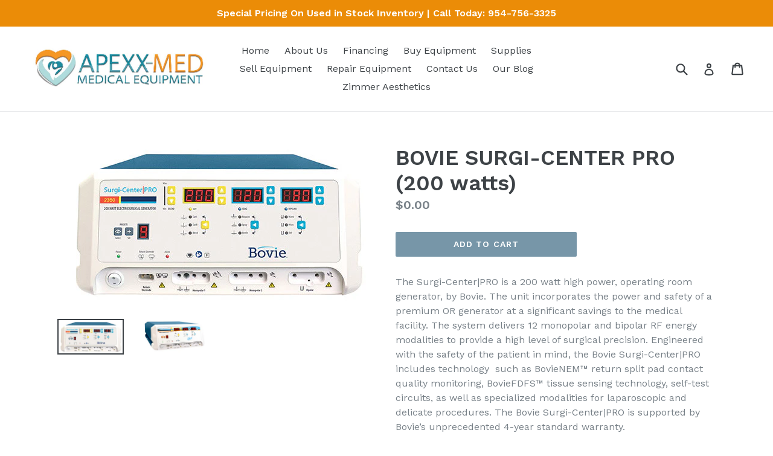

--- FILE ---
content_type: text/html; charset=utf-8
request_url: https://www.apexxmed.com/products/bovie-surgi-center-pro-200-watts
body_size: 15106
content:
<!doctype html>
<!--[if IE 9]> <html class="ie9 no-js" lang="en"> <![endif]-->
<!--[if (gt IE 9)|!(IE)]><!--> <html class="no-js" lang="en"> <!--<![endif]-->
<head>
  <meta charset="utf-8">
  <meta http-equiv="X-UA-Compatible" content="IE=edge,chrome=1">
  <meta name="viewport" content="width=device-width,initial-scale=1">
  <meta name="theme-color" content="#7796a8">
  <link rel="canonical" href="https://www.apexxmed.com/products/bovie-surgi-center-pro-200-watts">

  
    <link rel="shortcut icon" href="//www.apexxmed.com/cdn/shop/files/Apexx_Logo_2_32x32.jpg?v=1613724853" type="image/png">
  

  
  <title>
    BOVIE SURGI-CENTER PRO (200 watts)
    
    
    
      &ndash; Apexx Medical Equipment
    
  </title>

  
    <meta name="description" content="The Surgi-Center|PRO is a 200 watt high power, operating room generator, by Bovie. The unit incorporates the power and safety of a premium OR generator at a significant savings to the medical facility. The system delivers 12 monopolar and bipolar RF energy modalities to provide a high level of surgical precision. Engin">
  

  <!-- /snippets/social-meta-tags.liquid -->
<meta property="og:site_name" content="Apexx Medical Equipment">
<meta property="og:url" content="https://www.apexxmed.com/products/bovie-surgi-center-pro-200-watts">
<meta property="og:title" content="BOVIE SURGI-CENTER PRO (200 watts)">
<meta property="og:type" content="product">
<meta property="og:description" content="The Surgi-Center|PRO is a 200 watt high power, operating room generator, by Bovie. The unit incorporates the power and safety of a premium OR generator at a significant savings to the medical facility. The system delivers 12 monopolar and bipolar RF energy modalities to provide a high level of surgical precision. Engin"><meta property="og:price:amount" content="0.00">
  <meta property="og:price:currency" content="USD"><meta property="og:image" content="http://www.apexxmed.com/cdn/shop/products/BOVIE_SURGI_CENTER_200_WTTS_1024x1024.jpg?v=1487003566"><meta property="og:image" content="http://www.apexxmed.com/cdn/shop/products/BOVIE_SURGI_CENTER_200_WTTS_2_1024x1024.jpg?v=1487003567">
<meta property="og:image:secure_url" content="https://www.apexxmed.com/cdn/shop/products/BOVIE_SURGI_CENTER_200_WTTS_1024x1024.jpg?v=1487003566"><meta property="og:image:secure_url" content="https://www.apexxmed.com/cdn/shop/products/BOVIE_SURGI_CENTER_200_WTTS_2_1024x1024.jpg?v=1487003567">

<meta name="twitter:site" content="@">
<meta name="twitter:card" content="summary_large_image">
<meta name="twitter:title" content="BOVIE SURGI-CENTER PRO (200 watts)">
<meta name="twitter:description" content="The Surgi-Center|PRO is a 200 watt high power, operating room generator, by Bovie. The unit incorporates the power and safety of a premium OR generator at a significant savings to the medical facility. The system delivers 12 monopolar and bipolar RF energy modalities to provide a high level of surgical precision. Engin">


  <link href="//www.apexxmed.com/cdn/shop/t/1/assets/theme.scss.css?v=134665864868293356251656106809" rel="stylesheet" type="text/css" media="all" />
  

  <link href="//fonts.googleapis.com/css?family=Work+Sans:400,700" rel="stylesheet" type="text/css" media="all" />


  

    <link href="//fonts.googleapis.com/css?family=Work+Sans:600" rel="stylesheet" type="text/css" media="all" />
  



  <script>
    var theme = {
      strings: {
        addToCart: "Add to cart",
        soldOut: "Sold out",
        unavailable: "Unavailable",
        showMore: "Show More",
        showLess: "Show Less"
      },
      moneyFormat: "${{amount}}"
    }

    document.documentElement.className = document.documentElement.className.replace('no-js', 'js');
  </script>

  <!--[if (lte IE 9) ]><script src="//www.apexxmed.com/cdn/shop/t/1/assets/match-media.min.js?v=22265819453975888031480969196" type="text/javascript"></script><![endif]-->

  

  <!--[if (gt IE 9)|!(IE)]><!--><script src="//www.apexxmed.com/cdn/shop/t/1/assets/vendor.js?v=136118274122071307521480969196" defer="defer"></script><!--<![endif]-->
  <!--[if lte IE 9]><script src="//www.apexxmed.com/cdn/shop/t/1/assets/vendor.js?v=136118274122071307521480969196"></script><![endif]-->

  <!--[if (gt IE 9)|!(IE)]><!--><script src="//www.apexxmed.com/cdn/shop/t/1/assets/theme.js?v=156003970757750408711558372293" defer="defer"></script><!--<![endif]-->
  <!--[if lte IE 9]><script src="//www.apexxmed.com/cdn/shop/t/1/assets/theme.js?v=156003970757750408711558372293"></script><![endif]-->

  <script>window.performance && window.performance.mark && window.performance.mark('shopify.content_for_header.start');</script><meta name="google-site-verification" content="LTRkKTKwYqXiZeYe47Bzj2O7PMaQfpHcTIEeM9dG_nQ">
<meta id="shopify-digital-wallet" name="shopify-digital-wallet" content="/16411383/digital_wallets/dialog">
<link rel="alternate" type="application/json+oembed" href="https://www.apexxmed.com/products/bovie-surgi-center-pro-200-watts.oembed">
<script async="async" src="/checkouts/internal/preloads.js?locale=en-US"></script>
<script id="shopify-features" type="application/json">{"accessToken":"6a949a75d733c397b41986b6ccf1b45e","betas":["rich-media-storefront-analytics"],"domain":"www.apexxmed.com","predictiveSearch":true,"shopId":16411383,"locale":"en"}</script>
<script>var Shopify = Shopify || {};
Shopify.shop = "apexxmed.myshopify.com";
Shopify.locale = "en";
Shopify.currency = {"active":"USD","rate":"1.0"};
Shopify.country = "US";
Shopify.theme = {"name":"debut","id":169528081,"schema_name":"Debut","schema_version":"1.1.3","theme_store_id":796,"role":"main"};
Shopify.theme.handle = "null";
Shopify.theme.style = {"id":null,"handle":null};
Shopify.cdnHost = "www.apexxmed.com/cdn";
Shopify.routes = Shopify.routes || {};
Shopify.routes.root = "/";</script>
<script type="module">!function(o){(o.Shopify=o.Shopify||{}).modules=!0}(window);</script>
<script>!function(o){function n(){var o=[];function n(){o.push(Array.prototype.slice.apply(arguments))}return n.q=o,n}var t=o.Shopify=o.Shopify||{};t.loadFeatures=n(),t.autoloadFeatures=n()}(window);</script>
<script id="shop-js-analytics" type="application/json">{"pageType":"product"}</script>
<script defer="defer" async type="module" src="//www.apexxmed.com/cdn/shopifycloud/shop-js/modules/v2/client.init-shop-cart-sync_BdyHc3Nr.en.esm.js"></script>
<script defer="defer" async type="module" src="//www.apexxmed.com/cdn/shopifycloud/shop-js/modules/v2/chunk.common_Daul8nwZ.esm.js"></script>
<script type="module">
  await import("//www.apexxmed.com/cdn/shopifycloud/shop-js/modules/v2/client.init-shop-cart-sync_BdyHc3Nr.en.esm.js");
await import("//www.apexxmed.com/cdn/shopifycloud/shop-js/modules/v2/chunk.common_Daul8nwZ.esm.js");

  window.Shopify.SignInWithShop?.initShopCartSync?.({"fedCMEnabled":true,"windoidEnabled":true});

</script>
<script id="__st">var __st={"a":16411383,"offset":-18000,"reqid":"be640a81-e97c-4e95-8ec9-f03f4fa767a6-1769018004","pageurl":"www.apexxmed.com\/products\/bovie-surgi-center-pro-200-watts","u":"c354e1bf0741","p":"product","rtyp":"product","rid":8609636817};</script>
<script>window.ShopifyPaypalV4VisibilityTracking = true;</script>
<script id="captcha-bootstrap">!function(){'use strict';const t='contact',e='account',n='new_comment',o=[[t,t],['blogs',n],['comments',n],[t,'customer']],c=[[e,'customer_login'],[e,'guest_login'],[e,'recover_customer_password'],[e,'create_customer']],r=t=>t.map((([t,e])=>`form[action*='/${t}']:not([data-nocaptcha='true']) input[name='form_type'][value='${e}']`)).join(','),a=t=>()=>t?[...document.querySelectorAll(t)].map((t=>t.form)):[];function s(){const t=[...o],e=r(t);return a(e)}const i='password',u='form_key',d=['recaptcha-v3-token','g-recaptcha-response','h-captcha-response',i],f=()=>{try{return window.sessionStorage}catch{return}},m='__shopify_v',_=t=>t.elements[u];function p(t,e,n=!1){try{const o=window.sessionStorage,c=JSON.parse(o.getItem(e)),{data:r}=function(t){const{data:e,action:n}=t;return t[m]||n?{data:e,action:n}:{data:t,action:n}}(c);for(const[e,n]of Object.entries(r))t.elements[e]&&(t.elements[e].value=n);n&&o.removeItem(e)}catch(o){console.error('form repopulation failed',{error:o})}}const l='form_type',E='cptcha';function T(t){t.dataset[E]=!0}const w=window,h=w.document,L='Shopify',v='ce_forms',y='captcha';let A=!1;((t,e)=>{const n=(g='f06e6c50-85a8-45c8-87d0-21a2b65856fe',I='https://cdn.shopify.com/shopifycloud/storefront-forms-hcaptcha/ce_storefront_forms_captcha_hcaptcha.v1.5.2.iife.js',D={infoText:'Protected by hCaptcha',privacyText:'Privacy',termsText:'Terms'},(t,e,n)=>{const o=w[L][v],c=o.bindForm;if(c)return c(t,g,e,D).then(n);var r;o.q.push([[t,g,e,D],n]),r=I,A||(h.body.append(Object.assign(h.createElement('script'),{id:'captcha-provider',async:!0,src:r})),A=!0)});var g,I,D;w[L]=w[L]||{},w[L][v]=w[L][v]||{},w[L][v].q=[],w[L][y]=w[L][y]||{},w[L][y].protect=function(t,e){n(t,void 0,e),T(t)},Object.freeze(w[L][y]),function(t,e,n,w,h,L){const[v,y,A,g]=function(t,e,n){const i=e?o:[],u=t?c:[],d=[...i,...u],f=r(d),m=r(i),_=r(d.filter((([t,e])=>n.includes(e))));return[a(f),a(m),a(_),s()]}(w,h,L),I=t=>{const e=t.target;return e instanceof HTMLFormElement?e:e&&e.form},D=t=>v().includes(t);t.addEventListener('submit',(t=>{const e=I(t);if(!e)return;const n=D(e)&&!e.dataset.hcaptchaBound&&!e.dataset.recaptchaBound,o=_(e),c=g().includes(e)&&(!o||!o.value);(n||c)&&t.preventDefault(),c&&!n&&(function(t){try{if(!f())return;!function(t){const e=f();if(!e)return;const n=_(t);if(!n)return;const o=n.value;o&&e.removeItem(o)}(t);const e=Array.from(Array(32),(()=>Math.random().toString(36)[2])).join('');!function(t,e){_(t)||t.append(Object.assign(document.createElement('input'),{type:'hidden',name:u})),t.elements[u].value=e}(t,e),function(t,e){const n=f();if(!n)return;const o=[...t.querySelectorAll(`input[type='${i}']`)].map((({name:t})=>t)),c=[...d,...o],r={};for(const[a,s]of new FormData(t).entries())c.includes(a)||(r[a]=s);n.setItem(e,JSON.stringify({[m]:1,action:t.action,data:r}))}(t,e)}catch(e){console.error('failed to persist form',e)}}(e),e.submit())}));const S=(t,e)=>{t&&!t.dataset[E]&&(n(t,e.some((e=>e===t))),T(t))};for(const o of['focusin','change'])t.addEventListener(o,(t=>{const e=I(t);D(e)&&S(e,y())}));const B=e.get('form_key'),M=e.get(l),P=B&&M;t.addEventListener('DOMContentLoaded',(()=>{const t=y();if(P)for(const e of t)e.elements[l].value===M&&p(e,B);[...new Set([...A(),...v().filter((t=>'true'===t.dataset.shopifyCaptcha))])].forEach((e=>S(e,t)))}))}(h,new URLSearchParams(w.location.search),n,t,e,['guest_login'])})(!0,!0)}();</script>
<script integrity="sha256-4kQ18oKyAcykRKYeNunJcIwy7WH5gtpwJnB7kiuLZ1E=" data-source-attribution="shopify.loadfeatures" defer="defer" src="//www.apexxmed.com/cdn/shopifycloud/storefront/assets/storefront/load_feature-a0a9edcb.js" crossorigin="anonymous"></script>
<script data-source-attribution="shopify.dynamic_checkout.dynamic.init">var Shopify=Shopify||{};Shopify.PaymentButton=Shopify.PaymentButton||{isStorefrontPortableWallets:!0,init:function(){window.Shopify.PaymentButton.init=function(){};var t=document.createElement("script");t.src="https://www.apexxmed.com/cdn/shopifycloud/portable-wallets/latest/portable-wallets.en.js",t.type="module",document.head.appendChild(t)}};
</script>
<script data-source-attribution="shopify.dynamic_checkout.buyer_consent">
  function portableWalletsHideBuyerConsent(e){var t=document.getElementById("shopify-buyer-consent"),n=document.getElementById("shopify-subscription-policy-button");t&&n&&(t.classList.add("hidden"),t.setAttribute("aria-hidden","true"),n.removeEventListener("click",e))}function portableWalletsShowBuyerConsent(e){var t=document.getElementById("shopify-buyer-consent"),n=document.getElementById("shopify-subscription-policy-button");t&&n&&(t.classList.remove("hidden"),t.removeAttribute("aria-hidden"),n.addEventListener("click",e))}window.Shopify?.PaymentButton&&(window.Shopify.PaymentButton.hideBuyerConsent=portableWalletsHideBuyerConsent,window.Shopify.PaymentButton.showBuyerConsent=portableWalletsShowBuyerConsent);
</script>
<script data-source-attribution="shopify.dynamic_checkout.cart.bootstrap">document.addEventListener("DOMContentLoaded",(function(){function t(){return document.querySelector("shopify-accelerated-checkout-cart, shopify-accelerated-checkout")}if(t())Shopify.PaymentButton.init();else{new MutationObserver((function(e,n){t()&&(Shopify.PaymentButton.init(),n.disconnect())})).observe(document.body,{childList:!0,subtree:!0})}}));
</script>

<script>window.performance && window.performance.mark && window.performance.mark('shopify.content_for_header.end');</script>
<link href="https://monorail-edge.shopifysvc.com" rel="dns-prefetch">
<script>(function(){if ("sendBeacon" in navigator && "performance" in window) {try {var session_token_from_headers = performance.getEntriesByType('navigation')[0].serverTiming.find(x => x.name == '_s').description;} catch {var session_token_from_headers = undefined;}var session_cookie_matches = document.cookie.match(/_shopify_s=([^;]*)/);var session_token_from_cookie = session_cookie_matches && session_cookie_matches.length === 2 ? session_cookie_matches[1] : "";var session_token = session_token_from_headers || session_token_from_cookie || "";function handle_abandonment_event(e) {var entries = performance.getEntries().filter(function(entry) {return /monorail-edge.shopifysvc.com/.test(entry.name);});if (!window.abandonment_tracked && entries.length === 0) {window.abandonment_tracked = true;var currentMs = Date.now();var navigation_start = performance.timing.navigationStart;var payload = {shop_id: 16411383,url: window.location.href,navigation_start,duration: currentMs - navigation_start,session_token,page_type: "product"};window.navigator.sendBeacon("https://monorail-edge.shopifysvc.com/v1/produce", JSON.stringify({schema_id: "online_store_buyer_site_abandonment/1.1",payload: payload,metadata: {event_created_at_ms: currentMs,event_sent_at_ms: currentMs}}));}}window.addEventListener('pagehide', handle_abandonment_event);}}());</script>
<script id="web-pixels-manager-setup">(function e(e,d,r,n,o){if(void 0===o&&(o={}),!Boolean(null===(a=null===(i=window.Shopify)||void 0===i?void 0:i.analytics)||void 0===a?void 0:a.replayQueue)){var i,a;window.Shopify=window.Shopify||{};var t=window.Shopify;t.analytics=t.analytics||{};var s=t.analytics;s.replayQueue=[],s.publish=function(e,d,r){return s.replayQueue.push([e,d,r]),!0};try{self.performance.mark("wpm:start")}catch(e){}var l=function(){var e={modern:/Edge?\/(1{2}[4-9]|1[2-9]\d|[2-9]\d{2}|\d{4,})\.\d+(\.\d+|)|Firefox\/(1{2}[4-9]|1[2-9]\d|[2-9]\d{2}|\d{4,})\.\d+(\.\d+|)|Chrom(ium|e)\/(9{2}|\d{3,})\.\d+(\.\d+|)|(Maci|X1{2}).+ Version\/(15\.\d+|(1[6-9]|[2-9]\d|\d{3,})\.\d+)([,.]\d+|)( \(\w+\)|)( Mobile\/\w+|) Safari\/|Chrome.+OPR\/(9{2}|\d{3,})\.\d+\.\d+|(CPU[ +]OS|iPhone[ +]OS|CPU[ +]iPhone|CPU IPhone OS|CPU iPad OS)[ +]+(15[._]\d+|(1[6-9]|[2-9]\d|\d{3,})[._]\d+)([._]\d+|)|Android:?[ /-](13[3-9]|1[4-9]\d|[2-9]\d{2}|\d{4,})(\.\d+|)(\.\d+|)|Android.+Firefox\/(13[5-9]|1[4-9]\d|[2-9]\d{2}|\d{4,})\.\d+(\.\d+|)|Android.+Chrom(ium|e)\/(13[3-9]|1[4-9]\d|[2-9]\d{2}|\d{4,})\.\d+(\.\d+|)|SamsungBrowser\/([2-9]\d|\d{3,})\.\d+/,legacy:/Edge?\/(1[6-9]|[2-9]\d|\d{3,})\.\d+(\.\d+|)|Firefox\/(5[4-9]|[6-9]\d|\d{3,})\.\d+(\.\d+|)|Chrom(ium|e)\/(5[1-9]|[6-9]\d|\d{3,})\.\d+(\.\d+|)([\d.]+$|.*Safari\/(?![\d.]+ Edge\/[\d.]+$))|(Maci|X1{2}).+ Version\/(10\.\d+|(1[1-9]|[2-9]\d|\d{3,})\.\d+)([,.]\d+|)( \(\w+\)|)( Mobile\/\w+|) Safari\/|Chrome.+OPR\/(3[89]|[4-9]\d|\d{3,})\.\d+\.\d+|(CPU[ +]OS|iPhone[ +]OS|CPU[ +]iPhone|CPU IPhone OS|CPU iPad OS)[ +]+(10[._]\d+|(1[1-9]|[2-9]\d|\d{3,})[._]\d+)([._]\d+|)|Android:?[ /-](13[3-9]|1[4-9]\d|[2-9]\d{2}|\d{4,})(\.\d+|)(\.\d+|)|Mobile Safari.+OPR\/([89]\d|\d{3,})\.\d+\.\d+|Android.+Firefox\/(13[5-9]|1[4-9]\d|[2-9]\d{2}|\d{4,})\.\d+(\.\d+|)|Android.+Chrom(ium|e)\/(13[3-9]|1[4-9]\d|[2-9]\d{2}|\d{4,})\.\d+(\.\d+|)|Android.+(UC? ?Browser|UCWEB|U3)[ /]?(15\.([5-9]|\d{2,})|(1[6-9]|[2-9]\d|\d{3,})\.\d+)\.\d+|SamsungBrowser\/(5\.\d+|([6-9]|\d{2,})\.\d+)|Android.+MQ{2}Browser\/(14(\.(9|\d{2,})|)|(1[5-9]|[2-9]\d|\d{3,})(\.\d+|))(\.\d+|)|K[Aa][Ii]OS\/(3\.\d+|([4-9]|\d{2,})\.\d+)(\.\d+|)/},d=e.modern,r=e.legacy,n=navigator.userAgent;return n.match(d)?"modern":n.match(r)?"legacy":"unknown"}(),u="modern"===l?"modern":"legacy",c=(null!=n?n:{modern:"",legacy:""})[u],f=function(e){return[e.baseUrl,"/wpm","/b",e.hashVersion,"modern"===e.buildTarget?"m":"l",".js"].join("")}({baseUrl:d,hashVersion:r,buildTarget:u}),m=function(e){var d=e.version,r=e.bundleTarget,n=e.surface,o=e.pageUrl,i=e.monorailEndpoint;return{emit:function(e){var a=e.status,t=e.errorMsg,s=(new Date).getTime(),l=JSON.stringify({metadata:{event_sent_at_ms:s},events:[{schema_id:"web_pixels_manager_load/3.1",payload:{version:d,bundle_target:r,page_url:o,status:a,surface:n,error_msg:t},metadata:{event_created_at_ms:s}}]});if(!i)return console&&console.warn&&console.warn("[Web Pixels Manager] No Monorail endpoint provided, skipping logging."),!1;try{return self.navigator.sendBeacon.bind(self.navigator)(i,l)}catch(e){}var u=new XMLHttpRequest;try{return u.open("POST",i,!0),u.setRequestHeader("Content-Type","text/plain"),u.send(l),!0}catch(e){return console&&console.warn&&console.warn("[Web Pixels Manager] Got an unhandled error while logging to Monorail."),!1}}}}({version:r,bundleTarget:l,surface:e.surface,pageUrl:self.location.href,monorailEndpoint:e.monorailEndpoint});try{o.browserTarget=l,function(e){var d=e.src,r=e.async,n=void 0===r||r,o=e.onload,i=e.onerror,a=e.sri,t=e.scriptDataAttributes,s=void 0===t?{}:t,l=document.createElement("script"),u=document.querySelector("head"),c=document.querySelector("body");if(l.async=n,l.src=d,a&&(l.integrity=a,l.crossOrigin="anonymous"),s)for(var f in s)if(Object.prototype.hasOwnProperty.call(s,f))try{l.dataset[f]=s[f]}catch(e){}if(o&&l.addEventListener("load",o),i&&l.addEventListener("error",i),u)u.appendChild(l);else{if(!c)throw new Error("Did not find a head or body element to append the script");c.appendChild(l)}}({src:f,async:!0,onload:function(){if(!function(){var e,d;return Boolean(null===(d=null===(e=window.Shopify)||void 0===e?void 0:e.analytics)||void 0===d?void 0:d.initialized)}()){var d=window.webPixelsManager.init(e)||void 0;if(d){var r=window.Shopify.analytics;r.replayQueue.forEach((function(e){var r=e[0],n=e[1],o=e[2];d.publishCustomEvent(r,n,o)})),r.replayQueue=[],r.publish=d.publishCustomEvent,r.visitor=d.visitor,r.initialized=!0}}},onerror:function(){return m.emit({status:"failed",errorMsg:"".concat(f," has failed to load")})},sri:function(e){var d=/^sha384-[A-Za-z0-9+/=]+$/;return"string"==typeof e&&d.test(e)}(c)?c:"",scriptDataAttributes:o}),m.emit({status:"loading"})}catch(e){m.emit({status:"failed",errorMsg:(null==e?void 0:e.message)||"Unknown error"})}}})({shopId: 16411383,storefrontBaseUrl: "https://www.apexxmed.com",extensionsBaseUrl: "https://extensions.shopifycdn.com/cdn/shopifycloud/web-pixels-manager",monorailEndpoint: "https://monorail-edge.shopifysvc.com/unstable/produce_batch",surface: "storefront-renderer",enabledBetaFlags: ["2dca8a86"],webPixelsConfigList: [{"id":"695894075","configuration":"{\"config\":\"{\\\"google_tag_ids\\\":[\\\"GT-TNGQ8GHD\\\"],\\\"target_country\\\":\\\"ZZ\\\",\\\"gtag_events\\\":[{\\\"type\\\":\\\"view_item\\\",\\\"action_label\\\":\\\"MC-LC3L2V7GWW\\\"},{\\\"type\\\":\\\"purchase\\\",\\\"action_label\\\":\\\"MC-LC3L2V7GWW\\\"},{\\\"type\\\":\\\"page_view\\\",\\\"action_label\\\":\\\"MC-LC3L2V7GWW\\\"}],\\\"enable_monitoring_mode\\\":false}\"}","eventPayloadVersion":"v1","runtimeContext":"OPEN","scriptVersion":"b2a88bafab3e21179ed38636efcd8a93","type":"APP","apiClientId":1780363,"privacyPurposes":[],"dataSharingAdjustments":{"protectedCustomerApprovalScopes":["read_customer_address","read_customer_email","read_customer_name","read_customer_personal_data","read_customer_phone"]}},{"id":"shopify-app-pixel","configuration":"{}","eventPayloadVersion":"v1","runtimeContext":"STRICT","scriptVersion":"0450","apiClientId":"shopify-pixel","type":"APP","privacyPurposes":["ANALYTICS","MARKETING"]},{"id":"shopify-custom-pixel","eventPayloadVersion":"v1","runtimeContext":"LAX","scriptVersion":"0450","apiClientId":"shopify-pixel","type":"CUSTOM","privacyPurposes":["ANALYTICS","MARKETING"]}],isMerchantRequest: false,initData: {"shop":{"name":"Apexx Medical Equipment","paymentSettings":{"currencyCode":"USD"},"myshopifyDomain":"apexxmed.myshopify.com","countryCode":"US","storefrontUrl":"https:\/\/www.apexxmed.com"},"customer":null,"cart":null,"checkout":null,"productVariants":[{"price":{"amount":0.0,"currencyCode":"USD"},"product":{"title":"BOVIE SURGI-CENTER PRO (200 watts)","vendor":"Apexx MedIcal Equipment","id":"8609636817","untranslatedTitle":"BOVIE SURGI-CENTER PRO (200 watts)","url":"\/products\/bovie-surgi-center-pro-200-watts","type":""},"id":"29658007761","image":{"src":"\/\/www.apexxmed.com\/cdn\/shop\/products\/BOVIE_SURGI_CENTER_200_WTTS.jpg?v=1487003566"},"sku":"","title":"Default Title","untranslatedTitle":"Default Title"}],"purchasingCompany":null},},"https://www.apexxmed.com/cdn","fcfee988w5aeb613cpc8e4bc33m6693e112",{"modern":"","legacy":""},{"shopId":"16411383","storefrontBaseUrl":"https:\/\/www.apexxmed.com","extensionBaseUrl":"https:\/\/extensions.shopifycdn.com\/cdn\/shopifycloud\/web-pixels-manager","surface":"storefront-renderer","enabledBetaFlags":"[\"2dca8a86\"]","isMerchantRequest":"false","hashVersion":"fcfee988w5aeb613cpc8e4bc33m6693e112","publish":"custom","events":"[[\"page_viewed\",{}],[\"product_viewed\",{\"productVariant\":{\"price\":{\"amount\":0.0,\"currencyCode\":\"USD\"},\"product\":{\"title\":\"BOVIE SURGI-CENTER PRO (200 watts)\",\"vendor\":\"Apexx MedIcal Equipment\",\"id\":\"8609636817\",\"untranslatedTitle\":\"BOVIE SURGI-CENTER PRO (200 watts)\",\"url\":\"\/products\/bovie-surgi-center-pro-200-watts\",\"type\":\"\"},\"id\":\"29658007761\",\"image\":{\"src\":\"\/\/www.apexxmed.com\/cdn\/shop\/products\/BOVIE_SURGI_CENTER_200_WTTS.jpg?v=1487003566\"},\"sku\":\"\",\"title\":\"Default Title\",\"untranslatedTitle\":\"Default Title\"}}]]"});</script><script>
  window.ShopifyAnalytics = window.ShopifyAnalytics || {};
  window.ShopifyAnalytics.meta = window.ShopifyAnalytics.meta || {};
  window.ShopifyAnalytics.meta.currency = 'USD';
  var meta = {"product":{"id":8609636817,"gid":"gid:\/\/shopify\/Product\/8609636817","vendor":"Apexx MedIcal Equipment","type":"","handle":"bovie-surgi-center-pro-200-watts","variants":[{"id":29658007761,"price":0,"name":"BOVIE SURGI-CENTER PRO (200 watts)","public_title":null,"sku":""}],"remote":false},"page":{"pageType":"product","resourceType":"product","resourceId":8609636817,"requestId":"be640a81-e97c-4e95-8ec9-f03f4fa767a6-1769018004"}};
  for (var attr in meta) {
    window.ShopifyAnalytics.meta[attr] = meta[attr];
  }
</script>
<script class="analytics">
  (function () {
    var customDocumentWrite = function(content) {
      var jquery = null;

      if (window.jQuery) {
        jquery = window.jQuery;
      } else if (window.Checkout && window.Checkout.$) {
        jquery = window.Checkout.$;
      }

      if (jquery) {
        jquery('body').append(content);
      }
    };

    var hasLoggedConversion = function(token) {
      if (token) {
        return document.cookie.indexOf('loggedConversion=' + token) !== -1;
      }
      return false;
    }

    var setCookieIfConversion = function(token) {
      if (token) {
        var twoMonthsFromNow = new Date(Date.now());
        twoMonthsFromNow.setMonth(twoMonthsFromNow.getMonth() + 2);

        document.cookie = 'loggedConversion=' + token + '; expires=' + twoMonthsFromNow;
      }
    }

    var trekkie = window.ShopifyAnalytics.lib = window.trekkie = window.trekkie || [];
    if (trekkie.integrations) {
      return;
    }
    trekkie.methods = [
      'identify',
      'page',
      'ready',
      'track',
      'trackForm',
      'trackLink'
    ];
    trekkie.factory = function(method) {
      return function() {
        var args = Array.prototype.slice.call(arguments);
        args.unshift(method);
        trekkie.push(args);
        return trekkie;
      };
    };
    for (var i = 0; i < trekkie.methods.length; i++) {
      var key = trekkie.methods[i];
      trekkie[key] = trekkie.factory(key);
    }
    trekkie.load = function(config) {
      trekkie.config = config || {};
      trekkie.config.initialDocumentCookie = document.cookie;
      var first = document.getElementsByTagName('script')[0];
      var script = document.createElement('script');
      script.type = 'text/javascript';
      script.onerror = function(e) {
        var scriptFallback = document.createElement('script');
        scriptFallback.type = 'text/javascript';
        scriptFallback.onerror = function(error) {
                var Monorail = {
      produce: function produce(monorailDomain, schemaId, payload) {
        var currentMs = new Date().getTime();
        var event = {
          schema_id: schemaId,
          payload: payload,
          metadata: {
            event_created_at_ms: currentMs,
            event_sent_at_ms: currentMs
          }
        };
        return Monorail.sendRequest("https://" + monorailDomain + "/v1/produce", JSON.stringify(event));
      },
      sendRequest: function sendRequest(endpointUrl, payload) {
        // Try the sendBeacon API
        if (window && window.navigator && typeof window.navigator.sendBeacon === 'function' && typeof window.Blob === 'function' && !Monorail.isIos12()) {
          var blobData = new window.Blob([payload], {
            type: 'text/plain'
          });

          if (window.navigator.sendBeacon(endpointUrl, blobData)) {
            return true;
          } // sendBeacon was not successful

        } // XHR beacon

        var xhr = new XMLHttpRequest();

        try {
          xhr.open('POST', endpointUrl);
          xhr.setRequestHeader('Content-Type', 'text/plain');
          xhr.send(payload);
        } catch (e) {
          console.log(e);
        }

        return false;
      },
      isIos12: function isIos12() {
        return window.navigator.userAgent.lastIndexOf('iPhone; CPU iPhone OS 12_') !== -1 || window.navigator.userAgent.lastIndexOf('iPad; CPU OS 12_') !== -1;
      }
    };
    Monorail.produce('monorail-edge.shopifysvc.com',
      'trekkie_storefront_load_errors/1.1',
      {shop_id: 16411383,
      theme_id: 169528081,
      app_name: "storefront",
      context_url: window.location.href,
      source_url: "//www.apexxmed.com/cdn/s/trekkie.storefront.cd680fe47e6c39ca5d5df5f0a32d569bc48c0f27.min.js"});

        };
        scriptFallback.async = true;
        scriptFallback.src = '//www.apexxmed.com/cdn/s/trekkie.storefront.cd680fe47e6c39ca5d5df5f0a32d569bc48c0f27.min.js';
        first.parentNode.insertBefore(scriptFallback, first);
      };
      script.async = true;
      script.src = '//www.apexxmed.com/cdn/s/trekkie.storefront.cd680fe47e6c39ca5d5df5f0a32d569bc48c0f27.min.js';
      first.parentNode.insertBefore(script, first);
    };
    trekkie.load(
      {"Trekkie":{"appName":"storefront","development":false,"defaultAttributes":{"shopId":16411383,"isMerchantRequest":null,"themeId":169528081,"themeCityHash":"11493361283988277565","contentLanguage":"en","currency":"USD","eventMetadataId":"0f9d6278-375a-41c1-ab6b-eba35d4cb477"},"isServerSideCookieWritingEnabled":true,"monorailRegion":"shop_domain","enabledBetaFlags":["65f19447"]},"Session Attribution":{},"S2S":{"facebookCapiEnabled":false,"source":"trekkie-storefront-renderer","apiClientId":580111}}
    );

    var loaded = false;
    trekkie.ready(function() {
      if (loaded) return;
      loaded = true;

      window.ShopifyAnalytics.lib = window.trekkie;

      var originalDocumentWrite = document.write;
      document.write = customDocumentWrite;
      try { window.ShopifyAnalytics.merchantGoogleAnalytics.call(this); } catch(error) {};
      document.write = originalDocumentWrite;

      window.ShopifyAnalytics.lib.page(null,{"pageType":"product","resourceType":"product","resourceId":8609636817,"requestId":"be640a81-e97c-4e95-8ec9-f03f4fa767a6-1769018004","shopifyEmitted":true});

      var match = window.location.pathname.match(/checkouts\/(.+)\/(thank_you|post_purchase)/)
      var token = match? match[1]: undefined;
      if (!hasLoggedConversion(token)) {
        setCookieIfConversion(token);
        window.ShopifyAnalytics.lib.track("Viewed Product",{"currency":"USD","variantId":29658007761,"productId":8609636817,"productGid":"gid:\/\/shopify\/Product\/8609636817","name":"BOVIE SURGI-CENTER PRO (200 watts)","price":"0.00","sku":"","brand":"Apexx MedIcal Equipment","variant":null,"category":"","nonInteraction":true,"remote":false},undefined,undefined,{"shopifyEmitted":true});
      window.ShopifyAnalytics.lib.track("monorail:\/\/trekkie_storefront_viewed_product\/1.1",{"currency":"USD","variantId":29658007761,"productId":8609636817,"productGid":"gid:\/\/shopify\/Product\/8609636817","name":"BOVIE SURGI-CENTER PRO (200 watts)","price":"0.00","sku":"","brand":"Apexx MedIcal Equipment","variant":null,"category":"","nonInteraction":true,"remote":false,"referer":"https:\/\/www.apexxmed.com\/products\/bovie-surgi-center-pro-200-watts"});
      }
    });


        var eventsListenerScript = document.createElement('script');
        eventsListenerScript.async = true;
        eventsListenerScript.src = "//www.apexxmed.com/cdn/shopifycloud/storefront/assets/shop_events_listener-3da45d37.js";
        document.getElementsByTagName('head')[0].appendChild(eventsListenerScript);

})();</script>
<script
  defer
  src="https://www.apexxmed.com/cdn/shopifycloud/perf-kit/shopify-perf-kit-3.0.4.min.js"
  data-application="storefront-renderer"
  data-shop-id="16411383"
  data-render-region="gcp-us-central1"
  data-page-type="product"
  data-theme-instance-id="169528081"
  data-theme-name="Debut"
  data-theme-version="1.1.3"
  data-monorail-region="shop_domain"
  data-resource-timing-sampling-rate="10"
  data-shs="true"
  data-shs-beacon="true"
  data-shs-export-with-fetch="true"
  data-shs-logs-sample-rate="1"
  data-shs-beacon-endpoint="https://www.apexxmed.com/api/collect"
></script>
</head>

<body class="template-product">

  <a class="in-page-link visually-hidden skip-link" href="#MainContent">Skip to content</a>

  <div id="SearchDrawer" class="search-bar drawer drawer--top">
    <div class="search-bar__table">
      <div class="search-bar__table-cell search-bar__form-wrapper">
        <form class="search search-bar__form" action="/search" method="get" role="search">
          <button class="search-bar__submit search__submit btn--link" type="submit">
            <svg aria-hidden="true" focusable="false" role="presentation" class="icon icon-search" viewBox="0 0 37 40"><path d="M35.6 36l-9.8-9.8c4.1-5.4 3.6-13.2-1.3-18.1-5.4-5.4-14.2-5.4-19.7 0-5.4 5.4-5.4 14.2 0 19.7 2.6 2.6 6.1 4.1 9.8 4.1 3 0 5.9-1 8.3-2.8l9.8 9.8c.4.4.9.6 1.4.6s1-.2 1.4-.6c.9-.9.9-2.1.1-2.9zm-20.9-8.2c-2.6 0-5.1-1-7-2.9-3.9-3.9-3.9-10.1 0-14C9.6 9 12.2 8 14.7 8s5.1 1 7 2.9c3.9 3.9 3.9 10.1 0 14-1.9 1.9-4.4 2.9-7 2.9z"/></svg>
            <span class="icon__fallback-text">Submit</span>
          </button>
          <input class="search__input search-bar__input" type="search" name="q" value="" placeholder="Search" aria-label="Search">
        </form>
      </div>
      <div class="search-bar__table-cell text-right">
        <button type="button" class="btn--link search-bar__close js-drawer-close">
          <svg aria-hidden="true" focusable="false" role="presentation" class="icon icon-close" viewBox="0 0 37 40"><path d="M21.3 23l11-11c.8-.8.8-2 0-2.8-.8-.8-2-.8-2.8 0l-11 11-11-11c-.8-.8-2-.8-2.8 0-.8.8-.8 2 0 2.8l11 11-11 11c-.8.8-.8 2 0 2.8.4.4.9.6 1.4.6s1-.2 1.4-.6l11-11 11 11c.4.4.9.6 1.4.6s1-.2 1.4-.6c.8-.8.8-2 0-2.8l-11-11z"/></svg>
          <span class="icon__fallback-text">Close search</span>
        </button>
      </div>
    </div>
  </div>

  <div id="shopify-section-header" class="shopify-section">
  <style>
    .notification-bar {
      background-color: #eb8c07;
    }

    .notification-bar__message {
      color: #fff;
    }
  </style>


<div data-section-id="header" data-section-type="header-section">
  <nav class="mobile-nav-wrapper medium-up--hide" role="navigation">
    <ul id="MobileNav" class="mobile-nav">
      
<li class="mobile-nav__item border-bottom">
          
            <a href="/" class="mobile-nav__link">
              Home
            </a>
          
        </li>
      
<li class="mobile-nav__item border-bottom">
          
            <a href="/pages/about-us" class="mobile-nav__link">
              About Us
            </a>
          
        </li>
      
<li class="mobile-nav__item border-bottom">
          
            <a href="/pages/financing" class="mobile-nav__link">
              Financing
            </a>
          
        </li>
      
<li class="mobile-nav__item border-bottom">
          
            <a href="/collections" class="mobile-nav__link">
              Buy Equipment
            </a>
          
        </li>
      
<li class="mobile-nav__item border-bottom">
          
            <a href="/pages/supplies" class="mobile-nav__link">
              Supplies
            </a>
          
        </li>
      
<li class="mobile-nav__item border-bottom">
          
            <a href="/pages/sell-equipment" class="mobile-nav__link">
              Sell Equipment
            </a>
          
        </li>
      
<li class="mobile-nav__item border-bottom">
          
            <a href="/pages/repair-equipment" class="mobile-nav__link">
              Repair Equipment
            </a>
          
        </li>
      
<li class="mobile-nav__item border-bottom">
          
            <a href="/pages/contact-us" class="mobile-nav__link">
              Contact Us
            </a>
          
        </li>
      
<li class="mobile-nav__item border-bottom">
          
            <a href="/blogs/news" class="mobile-nav__link">
              Our Blog
            </a>
          
        </li>
      
<li class="mobile-nav__item">
          
            <a href="/pages/zimmer-aesthetics-division" class="mobile-nav__link">
              Zimmer Aesthetics
            </a>
          
        </li>
      
    </ul>
  </nav>

  
    <div class="notification-bar">
      
        
          <span class="notification-bar__message">Special Pricing On Used in Stock Inventory  |  Call Today: 954-756-3325</span>
        
      
    </div>
  

  <header class="site-header border-bottom logo--left" role="banner">
    <div class="grid grid--no-gutters grid--table">
      

      

      <div class="grid__item small--one-half medium-up--one-quarter logo-align--left">
        
        
          <div class="h2 site-header__logo" itemscope itemtype="http://schema.org/Organization">
        
          
            <a href="/" itemprop="url" class="site-header__logo-image">
              
              <img src="//www.apexxmed.com/cdn/shop/files/Apexx_Logo_Final_400x.jpg?v=1613733425"
                   srcset="//www.apexxmed.com/cdn/shop/files/Apexx_Logo_Final_400x.jpg?v=1613733425 1x, //www.apexxmed.com/cdn/shop/files/Apexx_Logo_Final_400x@2x.jpg?v=1613733425 2x"
                   alt="Apexx Medical Equipment"
                   itemprop="logo">
            </a>
          
        
          </div>
        
      </div>

      
        <nav class="grid__item medium-up--one-half small--hide" id="AccessibleNav" role="navigation">
          <ul class="site-nav list--inline " id="SiteNav">
  

      <li >
        <a href="/" class="site-nav__link site-nav__link--main">Home</a>
      </li>
    
  

      <li >
        <a href="/pages/about-us" class="site-nav__link site-nav__link--main">About Us</a>
      </li>
    
  

      <li >
        <a href="/pages/financing" class="site-nav__link site-nav__link--main">Financing</a>
      </li>
    
  

      <li >
        <a href="/collections" class="site-nav__link site-nav__link--main">Buy Equipment</a>
      </li>
    
  

      <li >
        <a href="/pages/supplies" class="site-nav__link site-nav__link--main">Supplies</a>
      </li>
    
  

      <li >
        <a href="/pages/sell-equipment" class="site-nav__link site-nav__link--main">Sell Equipment</a>
      </li>
    
  

      <li >
        <a href="/pages/repair-equipment" class="site-nav__link site-nav__link--main">Repair Equipment</a>
      </li>
    
  

      <li >
        <a href="/pages/contact-us" class="site-nav__link site-nav__link--main">Contact Us</a>
      </li>
    
  

      <li >
        <a href="/blogs/news" class="site-nav__link site-nav__link--main">Our Blog</a>
      </li>
    
  

      <li >
        <a href="/pages/zimmer-aesthetics-division" class="site-nav__link site-nav__link--main">Zimmer Aesthetics</a>
      </li>
    
  
</ul>

        </nav>
      

      <div class="grid__item small--one-half medium-up--one-quarter text-right site-header__icons site-header__icons--plus">
        <div class="site-header__icons-wrapper">
          
            <div class="site-header__search small--hide">
              <form action="/search" method="get" class="search-header search" role="search">
  <input class="search-header__input search__input"
    type="search"
    name="q"
    placeholder="Search"
    aria-label="Search">
  <button class="search-header__submit search__submit btn--link" type="submit">
    <svg aria-hidden="true" focusable="false" role="presentation" class="icon icon-search" viewBox="0 0 37 40"><path d="M35.6 36l-9.8-9.8c4.1-5.4 3.6-13.2-1.3-18.1-5.4-5.4-14.2-5.4-19.7 0-5.4 5.4-5.4 14.2 0 19.7 2.6 2.6 6.1 4.1 9.8 4.1 3 0 5.9-1 8.3-2.8l9.8 9.8c.4.4.9.6 1.4.6s1-.2 1.4-.6c.9-.9.9-2.1.1-2.9zm-20.9-8.2c-2.6 0-5.1-1-7-2.9-3.9-3.9-3.9-10.1 0-14C9.6 9 12.2 8 14.7 8s5.1 1 7 2.9c3.9 3.9 3.9 10.1 0 14-1.9 1.9-4.4 2.9-7 2.9z"/></svg>
    <span class="icon__fallback-text">Submit</span>
  </button>
</form>

            </div>
          

          <button type="button" class="btn--link site-header__search-toggle js-drawer-open-top medium-up--hide">
            <svg aria-hidden="true" focusable="false" role="presentation" class="icon icon-search" viewBox="0 0 37 40"><path d="M35.6 36l-9.8-9.8c4.1-5.4 3.6-13.2-1.3-18.1-5.4-5.4-14.2-5.4-19.7 0-5.4 5.4-5.4 14.2 0 19.7 2.6 2.6 6.1 4.1 9.8 4.1 3 0 5.9-1 8.3-2.8l9.8 9.8c.4.4.9.6 1.4.6s1-.2 1.4-.6c.9-.9.9-2.1.1-2.9zm-20.9-8.2c-2.6 0-5.1-1-7-2.9-3.9-3.9-3.9-10.1 0-14C9.6 9 12.2 8 14.7 8s5.1 1 7 2.9c3.9 3.9 3.9 10.1 0 14-1.9 1.9-4.4 2.9-7 2.9z"/></svg>
            <span class="icon__fallback-text">Search</span>
          </button>

          
            
              <a href="/account/login" class="site-header__account">
                <svg aria-hidden="true" focusable="false" role="presentation" class="icon icon-login" viewBox="0 0 28.33 37.68"><path d="M14.17 14.9a7.45 7.45 0 1 0-7.5-7.45 7.46 7.46 0 0 0 7.5 7.45zm0-10.91a3.45 3.45 0 1 1-3.5 3.46A3.46 3.46 0 0 1 14.17 4zM14.17 16.47A14.18 14.18 0 0 0 0 30.68c0 1.41.66 4 5.11 5.66a27.17 27.17 0 0 0 9.06 1.34c6.54 0 14.17-1.84 14.17-7a14.18 14.18 0 0 0-14.17-14.21zm0 17.21c-6.3 0-10.17-1.77-10.17-3a10.17 10.17 0 1 1 20.33 0c.01 1.23-3.86 3-10.16 3z"/></svg>
                <span class="icon__fallback-text">Log in</span>
              </a>
            
          

          <a href="/cart" class="site-header__cart">
            <svg aria-hidden="true" focusable="false" role="presentation" class="icon icon-cart" viewBox="0 0 37 40"><path d="M36.5 34.8L33.3 8h-5.9C26.7 3.9 23 .8 18.5.8S10.3 3.9 9.6 8H3.7L.5 34.8c-.2 1.5.4 2.4.9 3 .5.5 1.4 1.2 3.1 1.2h28c1.3 0 2.4-.4 3.1-1.3.7-.7 1-1.8.9-2.9zm-18-30c2.2 0 4.1 1.4 4.7 3.2h-9.5c.7-1.9 2.6-3.2 4.8-3.2zM4.5 35l2.8-23h2.2v3c0 1.1.9 2 2 2s2-.9 2-2v-3h10v3c0 1.1.9 2 2 2s2-.9 2-2v-3h2.2l2.8 23h-28z"/></svg>
            <span class="visually-hidden">Cart</span>
            <span class="icon__fallback-text">Cart</span>
            
          </a>

          
            <button type="button" class="btn--link site-header__menu js-mobile-nav-toggle mobile-nav--open">
              <svg aria-hidden="true" focusable="false" role="presentation" class="icon icon-hamburger" viewBox="0 0 37 40"><path d="M33.5 25h-30c-1.1 0-2-.9-2-2s.9-2 2-2h30c1.1 0 2 .9 2 2s-.9 2-2 2zm0-11.5h-30c-1.1 0-2-.9-2-2s.9-2 2-2h30c1.1 0 2 .9 2 2s-.9 2-2 2zm0 23h-30c-1.1 0-2-.9-2-2s.9-2 2-2h30c1.1 0 2 .9 2 2s-.9 2-2 2z"/></svg>
              <svg aria-hidden="true" focusable="false" role="presentation" class="icon icon-close" viewBox="0 0 37 40"><path d="M21.3 23l11-11c.8-.8.8-2 0-2.8-.8-.8-2-.8-2.8 0l-11 11-11-11c-.8-.8-2-.8-2.8 0-.8.8-.8 2 0 2.8l11 11-11 11c-.8.8-.8 2 0 2.8.4.4.9.6 1.4.6s1-.2 1.4-.6l11-11 11 11c.4.4.9.6 1.4.6s1-.2 1.4-.6c.8-.8.8-2 0-2.8l-11-11z"/></svg>
              <span class="icon__fallback-text">expand/collapse</span>
            </button>
          
        </div>

      </div>
    </div>
  </header>

  
  <style>
    
      .site-header__logo-image {
        max-width: 400px;
      }
    

    
      .site-header__logo-image {
        margin: 0;
      }
    
  </style>
</div>


</div>

  <div class="page-container" id="PageContainer">

    <main class="main-content" id="MainContent" role="main">
      

<div id="shopify-section-product-template" class="shopify-section"><div class="product-template__container page-width" itemscope itemtype="http://schema.org/Product" id="ProductSection-product-template" data-section-id="product-template" data-section-type="product" data-enable-history-state="true">
  <meta itemprop="name" content="BOVIE SURGI-CENTER PRO (200 watts)">
  <meta itemprop="url" content="https://www.apexxmed.com/products/bovie-surgi-center-pro-200-watts">
  <meta itemprop="image" content="//www.apexxmed.com/cdn/shop/products/BOVIE_SURGI_CENTER_200_WTTS_800x.jpg?v=1487003566">

  


  <div class="grid product-single">
    <div class="grid__item product-single__photos medium-up--one-half"><div id="FeaturedImageZoom-product-template" class="product-single__photo product-single__photo--has-thumbnails" data-zoom="//www.apexxmed.com/cdn/shop/products/BOVIE_SURGI_CENTER_200_WTTS_1024x1024@2x.jpg?v=1487003566">
        <img src="//www.apexxmed.com/cdn/shop/products/BOVIE_SURGI_CENTER_200_WTTS_530x@2x.jpg?v=1487003566" alt="BOVIE SURGI-CENTER PRO (200 watts)" id="FeaturedImage-product-template" class="product-featured-img js-zoom-enabled">
      </div>

      
        

        <div class="thumbnails-wrapper">
          
          <ul class="grid grid--uniform product-single__thumbnails product-single__thumbnails-product-template">
            
              <li class="grid__item medium-up--one-quarter product-single__thumbnails-item">
                <a
                  href="//www.apexxmed.com/cdn/shop/products/BOVIE_SURGI_CENTER_200_WTTS_530x@2x.jpg?v=1487003566"
                    class="text-link product-single__thumbnail product-single__thumbnail--product-template"
                    data-zoom="//www.apexxmed.com/cdn/shop/products/BOVIE_SURGI_CENTER_200_WTTS_1024x1024@2x.jpg?v=1487003566">
                    <img class="product-single__thumbnail-image" src="//www.apexxmed.com/cdn/shop/products/BOVIE_SURGI_CENTER_200_WTTS_110x110@2x.jpg?v=1487003566" alt="BOVIE SURGI-CENTER PRO (200 watts)">
                </a>
              </li>
            
              <li class="grid__item medium-up--one-quarter product-single__thumbnails-item">
                <a
                  href="//www.apexxmed.com/cdn/shop/products/BOVIE_SURGI_CENTER_200_WTTS_2_530x@2x.jpg?v=1487003567"
                    class="text-link product-single__thumbnail product-single__thumbnail--product-template"
                    data-zoom="//www.apexxmed.com/cdn/shop/products/BOVIE_SURGI_CENTER_200_WTTS_2_1024x1024@2x.jpg?v=1487003567">
                    <img class="product-single__thumbnail-image" src="//www.apexxmed.com/cdn/shop/products/BOVIE_SURGI_CENTER_200_WTTS_2_110x110@2x.jpg?v=1487003567" alt="BOVIE SURGI-CENTER PRO (200 watts)">
                </a>
              </li>
            
          </ul>
          
        </div>
      
    </div>

    <div class="grid__item medium-up--one-half">
      <div class="product-single__meta">

        <h1 itemprop="name" class="product-single__title">BOVIE SURGI-CENTER PRO (200 watts)</h1>

        

        <div itemprop="offers" itemscope itemtype="http://schema.org/Offer">
          <meta itemprop="priceCurrency" content="USD">

          <link itemprop="availability" href="http://schema.org/InStock">

          <p class="product-single__price product-single__price-product-template">
            
              <span class="visually-hidden">Regular price</span>
              <s id="ComparePrice-product-template" class="hide"></s>
              <span class="product-price__price product-price__price-product-template">
                <span id="ProductPrice-product-template"
                  itemprop="price" content="0.0">
                  $0.00
                </span>
                <span class="product-price__sale-label product-price__sale-label-product-template hide">Sale</span>
              </span>
            
          </p>

          <form action="/cart/add" method="post" enctype="multipart/form-data" class="product-form product-form-product-template" data-section="product-template">
            

            <select name="id" id="ProductSelect-product-template" data-section="product-template" class="product-form__variants no-js">
              
                
                  <option  selected="selected"  value="29658007761">
                    Default Title
                  </option>
                
              
            </select>

            

            <div class="product-form__item product-form__item--submit">
              <button type="submit" name="add" id="AddToCart-product-template"  class="btn product-form__cart-submit product-form__cart-submit--small">
                <span id="AddToCartText-product-template">
                  
                    Add to cart
                  
                </span>
              </button>
            </div>
          </form>

        </div>

        <div class="product-single__description rte" itemprop="description">
          <p><span>The Surgi-Center|PRO is a 200 watt high power, operating room generator, by Bovie. The unit incorporates the power and safety of a premium OR generator at a significant savings to the medical facility. The system delivers 12 monopolar and bipolar RF energy modalities to provide a high level of surgical precision. Engineered with the safety of the patient in mind, the Bovie Surgi-Center|PRO includes technology  such as BovieNEM™ return split pad contact quality monitoring, BovieFDFS™ tissue sensing technology, self-test circuits, as well as specialized modalities for laparoscopic and delicate procedures. The Bovie Surgi-Center|PRO is supported by Bovie’s unprecedented 4-year standard warranty.</span></p>
<p><span style="color: #000000; background-color: #ffff00;"><strong>Call:(954)756-3325 or Email: sales@apexxmed.com for pricing!</strong></span></p>
<h3>SPECIALIZED LAPAROSCOPIC MODE</h3>
<p>Bovie’s Cut II is tailored specifically for Laparoscopic procedures. The mode offers a precisely managed cutting energy that limits output thereby minimizing the potential risk of capacitive coupling and alternate site burns.</p>
<h3>DUAL MONOPOLAR SPRAY ACTIVATION</h3>
<p>The SurgiCenter|PRO offers simultaneous activation in spray with audible activation tones. The simultaneous delivery produces equal and even power outputs in each accessory, for a safer delivery of dual monopolar energy.</p>
<h3>ADJUSTABLE POWER DURING ACTIVATION</h3>
<p>The power can be adjusted up or down in variable steps while performing a procedure, to increase procedural efficiency and provide the appropriate amount of power to the surgical site.</p>
<h3>SURGICAL MEMORY TECHNOLOGY</h3>
<p>The SurgiCenter|PRO recalls the last used power and mode. The surgeon can store 10 user-defined RF presets for easy recall.</p>
<h3>PATIENT SAFETY FEATURES</h3>
<ul>
<li>This return electrode contact quality monitoring system is designed to minimize the risk of patient burns at the return electrode site. This feature works in conjunction with disposable split return electrodes.</li>
<li>Bovie FDFS™ – The tissue sensing technology measure tissue 5 million times a second and adjusts to varying impedances 5000 times a second for accurate energy delivery.</li>
<li>Automatic system self-checks upon powering up the unit.</li>
</ul>
        </div>

        
          <!-- /snippets/social-sharing.liquid -->
<div class="social-sharing">

  
    <a target="_blank" href="//www.facebook.com/sharer.php?u=https://www.apexxmed.com/products/bovie-surgi-center-pro-200-watts" class="btn btn--small btn--secondary btn--share share-facebook" title="Share on Facebook">
      <svg aria-hidden="true" focusable="false" role="presentation" class="icon icon-facebook" viewBox="0 0 20 20"><path fill="#444" d="M18.05.811q.439 0 .744.305t.305.744v16.637q0 .439-.305.744t-.744.305h-4.732v-7.221h2.415l.342-2.854h-2.757v-1.83q0-.659.293-1t1.073-.342h1.488V3.762q-.976-.098-2.171-.098-1.634 0-2.635.964t-1 2.72V9.47H7.951v2.854h2.415v7.221H1.413q-.439 0-.744-.305t-.305-.744V1.859q0-.439.305-.744T1.413.81H18.05z"/></svg>
      <span class="share-title" aria-hidden="true">Share</span>
      <span class="visually-hidden">Share on Facebook</span>
    </a>
  

  
    <a target="_blank" href="//twitter.com/share?text=BOVIE%20SURGI-CENTER%20PRO%20(200%20watts)&amp;url=https://www.apexxmed.com/products/bovie-surgi-center-pro-200-watts" class="btn btn--small btn--secondary btn--share share-twitter" title="Tweet on Twitter">
      <svg aria-hidden="true" focusable="false" role="presentation" class="icon icon-twitter" viewBox="0 0 20 20"><path fill="#444" d="M19.551 4.208q-.815 1.202-1.956 2.038 0 .082.02.255t.02.255q0 1.589-.469 3.179t-1.426 3.036-2.272 2.567-3.158 1.793-3.963.672q-3.301 0-6.031-1.773.571.041.937.041 2.751 0 4.911-1.671-1.284-.02-2.292-.784T2.456 11.85q.346.082.754.082.55 0 1.039-.163-1.365-.285-2.262-1.365T1.09 7.918v-.041q.774.408 1.773.448-.795-.53-1.263-1.396t-.469-1.864q0-1.019.509-1.997 1.487 1.854 3.596 2.924T9.81 7.184q-.143-.509-.143-.897 0-1.63 1.161-2.781t2.832-1.151q.815 0 1.569.326t1.284.917q1.345-.265 2.506-.958-.428 1.386-1.732 2.18 1.243-.163 2.262-.611z"/></svg>
      <span class="share-title" aria-hidden="true">Tweet</span>
      <span class="visually-hidden">Tweet on Twitter</span>
    </a>
  

  
    <a target="_blank" href="//pinterest.com/pin/create/button/?url=https://www.apexxmed.com/products/bovie-surgi-center-pro-200-watts&amp;media=//www.apexxmed.com/cdn/shop/products/BOVIE_SURGI_CENTER_200_WTTS_1024x1024.jpg?v=1487003566&amp;description=BOVIE%20SURGI-CENTER%20PRO%20(200%20watts)" class="btn btn--small btn--secondary btn--share share-pinterest" title="Pin on Pinterest">
      <svg aria-hidden="true" focusable="false" role="presentation" class="icon icon-pinterest" viewBox="0 0 20 20"><path fill="#444" d="M9.958.811q1.903 0 3.635.744t2.988 2 2 2.988.744 3.635q0 2.537-1.256 4.696t-3.415 3.415-4.696 1.256q-1.39 0-2.659-.366.707-1.147.951-2.025l.659-2.561q.244.463.903.817t1.39.354q1.464 0 2.622-.842t1.793-2.305.634-3.293q0-2.171-1.671-3.769t-4.257-1.598q-1.586 0-2.903.537T5.298 5.897 4.066 7.775t-.427 2.037q0 1.268.476 2.22t1.427 1.342q.171.073.293.012t.171-.232q.171-.61.195-.756.098-.268-.122-.512-.634-.707-.634-1.83 0-1.854 1.281-3.183t3.354-1.329q1.83 0 2.854 1t1.025 2.61q0 1.342-.366 2.476t-1.049 1.817-1.561.683q-.732 0-1.195-.537t-.293-1.269q.098-.342.256-.878t.268-.915.207-.817.098-.732q0-.61-.317-1t-.927-.39q-.756 0-1.269.695t-.512 1.744q0 .39.061.756t.134.537l.073.171q-1 4.342-1.22 5.098-.195.927-.146 2.171-2.513-1.122-4.062-3.44T.59 10.177q0-3.879 2.744-6.623T9.957.81z"/></svg>
      <span class="share-title" aria-hidden="true">Pin it</span>
      <span class="visually-hidden">Pin on Pinterest</span>
    </a>
  

</div>

        
      </div>
    </div>
  </div>
</div>




  <script type="application/json" id="ProductJson-product-template">
    {"id":8609636817,"title":"BOVIE SURGI-CENTER PRO (200 watts)","handle":"bovie-surgi-center-pro-200-watts","description":"\u003cp\u003e\u003cspan\u003eThe Surgi-Center|PRO is a 200 watt high power, operating room generator, by Bovie. The unit incorporates the power and safety of a premium OR generator at a significant savings to the medical facility. The system delivers 12 monopolar and bipolar RF energy modalities to provide a high level of surgical precision. Engineered with the safety of the patient in mind, the Bovie Surgi-Center|PRO includes technology  such as BovieNEM™ return split pad contact quality monitoring, BovieFDFS™ tissue sensing technology, self-test circuits, as well as specialized modalities for laparoscopic and delicate procedures. The Bovie Surgi-Center|PRO is supported by Bovie’s unprecedented 4-year standard warranty.\u003c\/span\u003e\u003c\/p\u003e\n\u003cp\u003e\u003cspan style=\"color: #000000; background-color: #ffff00;\"\u003e\u003cstrong\u003eCall:(954)756-3325 or Email: sales@apexxmed.com for pricing!\u003c\/strong\u003e\u003c\/span\u003e\u003c\/p\u003e\n\u003ch3\u003eSPECIALIZED LAPAROSCOPIC MODE\u003c\/h3\u003e\n\u003cp\u003eBovie’s Cut II is tailored specifically for Laparoscopic procedures. The mode offers a precisely managed cutting energy that limits output thereby minimizing the potential risk of capacitive coupling and alternate site burns.\u003c\/p\u003e\n\u003ch3\u003eDUAL MONOPOLAR SPRAY ACTIVATION\u003c\/h3\u003e\n\u003cp\u003eThe SurgiCenter|PRO offers simultaneous activation in spray with audible activation tones. The simultaneous delivery produces equal and even power outputs in each accessory, for a safer delivery of dual monopolar energy.\u003c\/p\u003e\n\u003ch3\u003eADJUSTABLE POWER DURING ACTIVATION\u003c\/h3\u003e\n\u003cp\u003eThe power can be adjusted up or down in variable steps while performing a procedure, to increase procedural efficiency and provide the appropriate amount of power to the surgical site.\u003c\/p\u003e\n\u003ch3\u003eSURGICAL MEMORY TECHNOLOGY\u003c\/h3\u003e\n\u003cp\u003eThe SurgiCenter|PRO recalls the last used power and mode. The surgeon can store 10 user-defined RF presets for easy recall.\u003c\/p\u003e\n\u003ch3\u003ePATIENT SAFETY FEATURES\u003c\/h3\u003e\n\u003cul\u003e\n\u003cli\u003eThis return electrode contact quality monitoring system is designed to minimize the risk of patient burns at the return electrode site. This feature works in conjunction with disposable split return electrodes.\u003c\/li\u003e\n\u003cli\u003eBovie FDFS™ – The tissue sensing technology measure tissue 5 million times a second and adjusts to varying impedances 5000 times a second for accurate energy delivery.\u003c\/li\u003e\n\u003cli\u003eAutomatic system self-checks upon powering up the unit.\u003c\/li\u003e\n\u003c\/ul\u003e","published_at":"2017-02-13T11:27:00-05:00","created_at":"2017-02-13T11:32:29-05:00","vendor":"Apexx MedIcal Equipment","type":"","tags":[],"price":0,"price_min":0,"price_max":0,"available":true,"price_varies":false,"compare_at_price":null,"compare_at_price_min":0,"compare_at_price_max":0,"compare_at_price_varies":false,"variants":[{"id":29658007761,"title":"Default Title","option1":"Default Title","option2":null,"option3":null,"sku":"","requires_shipping":true,"taxable":true,"featured_image":null,"available":true,"name":"BOVIE SURGI-CENTER PRO (200 watts)","public_title":null,"options":["Default Title"],"price":0,"weight":0,"compare_at_price":null,"inventory_quantity":1,"inventory_management":null,"inventory_policy":"deny","barcode":"","requires_selling_plan":false,"selling_plan_allocations":[],"quantity_rule":{"min":1,"max":null,"increment":1}}],"images":["\/\/www.apexxmed.com\/cdn\/shop\/products\/BOVIE_SURGI_CENTER_200_WTTS.jpg?v=1487003566","\/\/www.apexxmed.com\/cdn\/shop\/products\/BOVIE_SURGI_CENTER_200_WTTS_2.jpg?v=1487003567"],"featured_image":"\/\/www.apexxmed.com\/cdn\/shop\/products\/BOVIE_SURGI_CENTER_200_WTTS.jpg?v=1487003566","options":["Title"],"media":[{"alt":null,"id":265598795835,"position":1,"preview_image":{"aspect_ratio":1.923,"height":260,"width":500,"src":"\/\/www.apexxmed.com\/cdn\/shop\/products\/BOVIE_SURGI_CENTER_200_WTTS.jpg?v=1487003566"},"aspect_ratio":1.923,"height":260,"media_type":"image","src":"\/\/www.apexxmed.com\/cdn\/shop\/products\/BOVIE_SURGI_CENTER_200_WTTS.jpg?v=1487003566","width":500},{"alt":null,"id":265598828603,"position":2,"preview_image":{"aspect_ratio":1.908,"height":262,"width":500,"src":"\/\/www.apexxmed.com\/cdn\/shop\/products\/BOVIE_SURGI_CENTER_200_WTTS_2.jpg?v=1487003567"},"aspect_ratio":1.908,"height":262,"media_type":"image","src":"\/\/www.apexxmed.com\/cdn\/shop\/products\/BOVIE_SURGI_CENTER_200_WTTS_2.jpg?v=1487003567","width":500}],"requires_selling_plan":false,"selling_plan_groups":[],"content":"\u003cp\u003e\u003cspan\u003eThe Surgi-Center|PRO is a 200 watt high power, operating room generator, by Bovie. The unit incorporates the power and safety of a premium OR generator at a significant savings to the medical facility. The system delivers 12 monopolar and bipolar RF energy modalities to provide a high level of surgical precision. Engineered with the safety of the patient in mind, the Bovie Surgi-Center|PRO includes technology  such as BovieNEM™ return split pad contact quality monitoring, BovieFDFS™ tissue sensing technology, self-test circuits, as well as specialized modalities for laparoscopic and delicate procedures. The Bovie Surgi-Center|PRO is supported by Bovie’s unprecedented 4-year standard warranty.\u003c\/span\u003e\u003c\/p\u003e\n\u003cp\u003e\u003cspan style=\"color: #000000; background-color: #ffff00;\"\u003e\u003cstrong\u003eCall:(954)756-3325 or Email: sales@apexxmed.com for pricing!\u003c\/strong\u003e\u003c\/span\u003e\u003c\/p\u003e\n\u003ch3\u003eSPECIALIZED LAPAROSCOPIC MODE\u003c\/h3\u003e\n\u003cp\u003eBovie’s Cut II is tailored specifically for Laparoscopic procedures. The mode offers a precisely managed cutting energy that limits output thereby minimizing the potential risk of capacitive coupling and alternate site burns.\u003c\/p\u003e\n\u003ch3\u003eDUAL MONOPOLAR SPRAY ACTIVATION\u003c\/h3\u003e\n\u003cp\u003eThe SurgiCenter|PRO offers simultaneous activation in spray with audible activation tones. The simultaneous delivery produces equal and even power outputs in each accessory, for a safer delivery of dual monopolar energy.\u003c\/p\u003e\n\u003ch3\u003eADJUSTABLE POWER DURING ACTIVATION\u003c\/h3\u003e\n\u003cp\u003eThe power can be adjusted up or down in variable steps while performing a procedure, to increase procedural efficiency and provide the appropriate amount of power to the surgical site.\u003c\/p\u003e\n\u003ch3\u003eSURGICAL MEMORY TECHNOLOGY\u003c\/h3\u003e\n\u003cp\u003eThe SurgiCenter|PRO recalls the last used power and mode. The surgeon can store 10 user-defined RF presets for easy recall.\u003c\/p\u003e\n\u003ch3\u003ePATIENT SAFETY FEATURES\u003c\/h3\u003e\n\u003cul\u003e\n\u003cli\u003eThis return electrode contact quality monitoring system is designed to minimize the risk of patient burns at the return electrode site. This feature works in conjunction with disposable split return electrodes.\u003c\/li\u003e\n\u003cli\u003eBovie FDFS™ – The tissue sensing technology measure tissue 5 million times a second and adjusts to varying impedances 5000 times a second for accurate energy delivery.\u003c\/li\u003e\n\u003cli\u003eAutomatic system self-checks upon powering up the unit.\u003c\/li\u003e\n\u003c\/ul\u003e"}
  </script>



</div>

<script>
  // Override default values of shop.strings for each template.
  // Alternate product templates can change values of
  // add to cart button, sold out, and unavailable states here.
  theme.productStrings = {
    addToCart: "Add to cart",
    soldOut: "Sold out",
    unavailable: "Unavailable"
  }
</script>

    </main>

    <div id="shopify-section-footer" class="shopify-section">

<footer class="site-footer" role="contentinfo">
  <div class="page-width">
    <div class="grid grid--no-gutters">
      <div class="grid__item medium-up--one-half">
          <ul class="site-footer__linklist">
            
              <li class="site-footer__linklist-item">
                <a href="/collections/all">All Products</a>
              </li>
            
              <li class="site-footer__linklist-item">
                <a href="/pages/contact-us">Contact Us</a>
              </li>
            
              <li class="site-footer__linklist-item">
                <a href="/pages/sell-equipment">Sell Equipment</a>
              </li>
            
              <li class="site-footer__linklist-item">
                <a href="/pages/repair-equipment">Repair Equipment</a>
              </li>
            
              <li class="site-footer__linklist-item">
                <a href="/pages/support">Privacy & Support</a>
              </li>
            
          </ul>
        
      </div>

      <div class="grid__item medium-up--one-quarter">
      </div>

      
        <div class="grid__item medium-up--one-half">
          <div class="site-footer__newsletter">
            <form method="post" action="/contact#contact_form" id="contact_form" accept-charset="UTF-8" class="contact-form"><input type="hidden" name="form_type" value="customer" /><input type="hidden" name="utf8" value="✓" />
              
              
                <label for="Email" class="h4">Join our mailing list</label>
                <div class="input-group">
                  <input type="hidden" name="contact[tags]" value="newsletter">
                  <input type="email"
                    name="contact[email]"
                    id="Email"
                    class="input-group__field newsletter__input"
                    value=""
                    placeholder="Email address"
                    autocorrect="off"
                    autocapitalize="off">
                  <span class="input-group__btn">
                    <button type="submit" class="btn newsletter__submit" name="commit" id="Subscribe">
                      <span class="newsletter__submit-text--large">Subscribe</span>
                    </button>
                  </span>
                </div>
              
            </form>
          </div>
        </div>
      
    </div>

    <div class="grid grid--no-gutters">
      

      <div class="grid__item text-center">
        <div class="site-footer__copyright medium-up--text-left">
          
            <small class="site-footer__copyright-content">&copy; 2026, <a href="/" title="">Apexx Medical Equipment</a></small>
           
          
          
        </div>
      </div>
    </div>
    
  </div>
</footer>


</div>

  </div>
</body>
</html>
